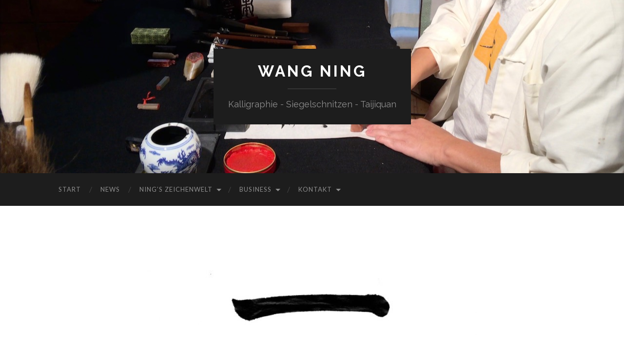

--- FILE ---
content_type: text/html; charset=UTF-8
request_url: http://wang-ning.de/kalligraphie/originale/
body_size: 42604
content:
<!DOCTYPE html>

<html lang="de">

	<head>

		<meta http-equiv="content-type" content="text/html" charset="UTF-8" />
		<meta name="viewport" content="width=device-width, initial-scale=1.0" >

		<link rel="profile" href="http://gmpg.org/xfn/11">

		<title>Originale &#8211; Wang Ning</title>
<meta name='robots' content='max-image-preview:large' />
	<style>img:is([sizes="auto" i], [sizes^="auto," i]) { contain-intrinsic-size: 3000px 1500px }</style>
	<link rel="alternate" type="application/rss+xml" title="Wang Ning &raquo; Feed" href="http://wang-ning.de/feed/" />
<link rel="alternate" type="application/rss+xml" title="Wang Ning &raquo; Kommentar-Feed" href="http://wang-ning.de/comments/feed/" />
<script type="text/javascript">
/* <![CDATA[ */
window._wpemojiSettings = {"baseUrl":"https:\/\/s.w.org\/images\/core\/emoji\/16.0.1\/72x72\/","ext":".png","svgUrl":"https:\/\/s.w.org\/images\/core\/emoji\/16.0.1\/svg\/","svgExt":".svg","source":{"concatemoji":"http:\/\/wang-ning.de\/wp-includes\/js\/wp-emoji-release.min.js?ver=6.8.3"}};
/*! This file is auto-generated */
!function(s,n){var o,i,e;function c(e){try{var t={supportTests:e,timestamp:(new Date).valueOf()};sessionStorage.setItem(o,JSON.stringify(t))}catch(e){}}function p(e,t,n){e.clearRect(0,0,e.canvas.width,e.canvas.height),e.fillText(t,0,0);var t=new Uint32Array(e.getImageData(0,0,e.canvas.width,e.canvas.height).data),a=(e.clearRect(0,0,e.canvas.width,e.canvas.height),e.fillText(n,0,0),new Uint32Array(e.getImageData(0,0,e.canvas.width,e.canvas.height).data));return t.every(function(e,t){return e===a[t]})}function u(e,t){e.clearRect(0,0,e.canvas.width,e.canvas.height),e.fillText(t,0,0);for(var n=e.getImageData(16,16,1,1),a=0;a<n.data.length;a++)if(0!==n.data[a])return!1;return!0}function f(e,t,n,a){switch(t){case"flag":return n(e,"\ud83c\udff3\ufe0f\u200d\u26a7\ufe0f","\ud83c\udff3\ufe0f\u200b\u26a7\ufe0f")?!1:!n(e,"\ud83c\udde8\ud83c\uddf6","\ud83c\udde8\u200b\ud83c\uddf6")&&!n(e,"\ud83c\udff4\udb40\udc67\udb40\udc62\udb40\udc65\udb40\udc6e\udb40\udc67\udb40\udc7f","\ud83c\udff4\u200b\udb40\udc67\u200b\udb40\udc62\u200b\udb40\udc65\u200b\udb40\udc6e\u200b\udb40\udc67\u200b\udb40\udc7f");case"emoji":return!a(e,"\ud83e\udedf")}return!1}function g(e,t,n,a){var r="undefined"!=typeof WorkerGlobalScope&&self instanceof WorkerGlobalScope?new OffscreenCanvas(300,150):s.createElement("canvas"),o=r.getContext("2d",{willReadFrequently:!0}),i=(o.textBaseline="top",o.font="600 32px Arial",{});return e.forEach(function(e){i[e]=t(o,e,n,a)}),i}function t(e){var t=s.createElement("script");t.src=e,t.defer=!0,s.head.appendChild(t)}"undefined"!=typeof Promise&&(o="wpEmojiSettingsSupports",i=["flag","emoji"],n.supports={everything:!0,everythingExceptFlag:!0},e=new Promise(function(e){s.addEventListener("DOMContentLoaded",e,{once:!0})}),new Promise(function(t){var n=function(){try{var e=JSON.parse(sessionStorage.getItem(o));if("object"==typeof e&&"number"==typeof e.timestamp&&(new Date).valueOf()<e.timestamp+604800&&"object"==typeof e.supportTests)return e.supportTests}catch(e){}return null}();if(!n){if("undefined"!=typeof Worker&&"undefined"!=typeof OffscreenCanvas&&"undefined"!=typeof URL&&URL.createObjectURL&&"undefined"!=typeof Blob)try{var e="postMessage("+g.toString()+"("+[JSON.stringify(i),f.toString(),p.toString(),u.toString()].join(",")+"));",a=new Blob([e],{type:"text/javascript"}),r=new Worker(URL.createObjectURL(a),{name:"wpTestEmojiSupports"});return void(r.onmessage=function(e){c(n=e.data),r.terminate(),t(n)})}catch(e){}c(n=g(i,f,p,u))}t(n)}).then(function(e){for(var t in e)n.supports[t]=e[t],n.supports.everything=n.supports.everything&&n.supports[t],"flag"!==t&&(n.supports.everythingExceptFlag=n.supports.everythingExceptFlag&&n.supports[t]);n.supports.everythingExceptFlag=n.supports.everythingExceptFlag&&!n.supports.flag,n.DOMReady=!1,n.readyCallback=function(){n.DOMReady=!0}}).then(function(){return e}).then(function(){var e;n.supports.everything||(n.readyCallback(),(e=n.source||{}).concatemoji?t(e.concatemoji):e.wpemoji&&e.twemoji&&(t(e.twemoji),t(e.wpemoji)))}))}((window,document),window._wpemojiSettings);
/* ]]> */
</script>
<style id='wp-emoji-styles-inline-css' type='text/css'>

	img.wp-smiley, img.emoji {
		display: inline !important;
		border: none !important;
		box-shadow: none !important;
		height: 1em !important;
		width: 1em !important;
		margin: 0 0.07em !important;
		vertical-align: -0.1em !important;
		background: none !important;
		padding: 0 !important;
	}
</style>
<link rel='stylesheet' id='wp-block-library-css' href='http://wang-ning.de/wp-includes/css/dist/block-library/style.min.css?ver=6.8.3' type='text/css' media='all' />
<style id='classic-theme-styles-inline-css' type='text/css'>
/*! This file is auto-generated */
.wp-block-button__link{color:#fff;background-color:#32373c;border-radius:9999px;box-shadow:none;text-decoration:none;padding:calc(.667em + 2px) calc(1.333em + 2px);font-size:1.125em}.wp-block-file__button{background:#32373c;color:#fff;text-decoration:none}
</style>
<style id='global-styles-inline-css' type='text/css'>
:root{--wp--preset--aspect-ratio--square: 1;--wp--preset--aspect-ratio--4-3: 4/3;--wp--preset--aspect-ratio--3-4: 3/4;--wp--preset--aspect-ratio--3-2: 3/2;--wp--preset--aspect-ratio--2-3: 2/3;--wp--preset--aspect-ratio--16-9: 16/9;--wp--preset--aspect-ratio--9-16: 9/16;--wp--preset--color--black: #000000;--wp--preset--color--cyan-bluish-gray: #abb8c3;--wp--preset--color--white: #fff;--wp--preset--color--pale-pink: #f78da7;--wp--preset--color--vivid-red: #cf2e2e;--wp--preset--color--luminous-vivid-orange: #ff6900;--wp--preset--color--luminous-vivid-amber: #fcb900;--wp--preset--color--light-green-cyan: #7bdcb5;--wp--preset--color--vivid-green-cyan: #00d084;--wp--preset--color--pale-cyan-blue: #8ed1fc;--wp--preset--color--vivid-cyan-blue: #0693e3;--wp--preset--color--vivid-purple: #9b51e0;--wp--preset--color--accent: #1abc9c;--wp--preset--color--dark-gray: #444;--wp--preset--color--medium-gray: #666;--wp--preset--color--light-gray: #888;--wp--preset--gradient--vivid-cyan-blue-to-vivid-purple: linear-gradient(135deg,rgba(6,147,227,1) 0%,rgb(155,81,224) 100%);--wp--preset--gradient--light-green-cyan-to-vivid-green-cyan: linear-gradient(135deg,rgb(122,220,180) 0%,rgb(0,208,130) 100%);--wp--preset--gradient--luminous-vivid-amber-to-luminous-vivid-orange: linear-gradient(135deg,rgba(252,185,0,1) 0%,rgba(255,105,0,1) 100%);--wp--preset--gradient--luminous-vivid-orange-to-vivid-red: linear-gradient(135deg,rgba(255,105,0,1) 0%,rgb(207,46,46) 100%);--wp--preset--gradient--very-light-gray-to-cyan-bluish-gray: linear-gradient(135deg,rgb(238,238,238) 0%,rgb(169,184,195) 100%);--wp--preset--gradient--cool-to-warm-spectrum: linear-gradient(135deg,rgb(74,234,220) 0%,rgb(151,120,209) 20%,rgb(207,42,186) 40%,rgb(238,44,130) 60%,rgb(251,105,98) 80%,rgb(254,248,76) 100%);--wp--preset--gradient--blush-light-purple: linear-gradient(135deg,rgb(255,206,236) 0%,rgb(152,150,240) 100%);--wp--preset--gradient--blush-bordeaux: linear-gradient(135deg,rgb(254,205,165) 0%,rgb(254,45,45) 50%,rgb(107,0,62) 100%);--wp--preset--gradient--luminous-dusk: linear-gradient(135deg,rgb(255,203,112) 0%,rgb(199,81,192) 50%,rgb(65,88,208) 100%);--wp--preset--gradient--pale-ocean: linear-gradient(135deg,rgb(255,245,203) 0%,rgb(182,227,212) 50%,rgb(51,167,181) 100%);--wp--preset--gradient--electric-grass: linear-gradient(135deg,rgb(202,248,128) 0%,rgb(113,206,126) 100%);--wp--preset--gradient--midnight: linear-gradient(135deg,rgb(2,3,129) 0%,rgb(40,116,252) 100%);--wp--preset--font-size--small: 16px;--wp--preset--font-size--medium: 20px;--wp--preset--font-size--large: 24px;--wp--preset--font-size--x-large: 42px;--wp--preset--font-size--regular: 19px;--wp--preset--font-size--larger: 32px;--wp--preset--spacing--20: 0.44rem;--wp--preset--spacing--30: 0.67rem;--wp--preset--spacing--40: 1rem;--wp--preset--spacing--50: 1.5rem;--wp--preset--spacing--60: 2.25rem;--wp--preset--spacing--70: 3.38rem;--wp--preset--spacing--80: 5.06rem;--wp--preset--shadow--natural: 6px 6px 9px rgba(0, 0, 0, 0.2);--wp--preset--shadow--deep: 12px 12px 50px rgba(0, 0, 0, 0.4);--wp--preset--shadow--sharp: 6px 6px 0px rgba(0, 0, 0, 0.2);--wp--preset--shadow--outlined: 6px 6px 0px -3px rgba(255, 255, 255, 1), 6px 6px rgba(0, 0, 0, 1);--wp--preset--shadow--crisp: 6px 6px 0px rgba(0, 0, 0, 1);}:where(.is-layout-flex){gap: 0.5em;}:where(.is-layout-grid){gap: 0.5em;}body .is-layout-flex{display: flex;}.is-layout-flex{flex-wrap: wrap;align-items: center;}.is-layout-flex > :is(*, div){margin: 0;}body .is-layout-grid{display: grid;}.is-layout-grid > :is(*, div){margin: 0;}:where(.wp-block-columns.is-layout-flex){gap: 2em;}:where(.wp-block-columns.is-layout-grid){gap: 2em;}:where(.wp-block-post-template.is-layout-flex){gap: 1.25em;}:where(.wp-block-post-template.is-layout-grid){gap: 1.25em;}.has-black-color{color: var(--wp--preset--color--black) !important;}.has-cyan-bluish-gray-color{color: var(--wp--preset--color--cyan-bluish-gray) !important;}.has-white-color{color: var(--wp--preset--color--white) !important;}.has-pale-pink-color{color: var(--wp--preset--color--pale-pink) !important;}.has-vivid-red-color{color: var(--wp--preset--color--vivid-red) !important;}.has-luminous-vivid-orange-color{color: var(--wp--preset--color--luminous-vivid-orange) !important;}.has-luminous-vivid-amber-color{color: var(--wp--preset--color--luminous-vivid-amber) !important;}.has-light-green-cyan-color{color: var(--wp--preset--color--light-green-cyan) !important;}.has-vivid-green-cyan-color{color: var(--wp--preset--color--vivid-green-cyan) !important;}.has-pale-cyan-blue-color{color: var(--wp--preset--color--pale-cyan-blue) !important;}.has-vivid-cyan-blue-color{color: var(--wp--preset--color--vivid-cyan-blue) !important;}.has-vivid-purple-color{color: var(--wp--preset--color--vivid-purple) !important;}.has-black-background-color{background-color: var(--wp--preset--color--black) !important;}.has-cyan-bluish-gray-background-color{background-color: var(--wp--preset--color--cyan-bluish-gray) !important;}.has-white-background-color{background-color: var(--wp--preset--color--white) !important;}.has-pale-pink-background-color{background-color: var(--wp--preset--color--pale-pink) !important;}.has-vivid-red-background-color{background-color: var(--wp--preset--color--vivid-red) !important;}.has-luminous-vivid-orange-background-color{background-color: var(--wp--preset--color--luminous-vivid-orange) !important;}.has-luminous-vivid-amber-background-color{background-color: var(--wp--preset--color--luminous-vivid-amber) !important;}.has-light-green-cyan-background-color{background-color: var(--wp--preset--color--light-green-cyan) !important;}.has-vivid-green-cyan-background-color{background-color: var(--wp--preset--color--vivid-green-cyan) !important;}.has-pale-cyan-blue-background-color{background-color: var(--wp--preset--color--pale-cyan-blue) !important;}.has-vivid-cyan-blue-background-color{background-color: var(--wp--preset--color--vivid-cyan-blue) !important;}.has-vivid-purple-background-color{background-color: var(--wp--preset--color--vivid-purple) !important;}.has-black-border-color{border-color: var(--wp--preset--color--black) !important;}.has-cyan-bluish-gray-border-color{border-color: var(--wp--preset--color--cyan-bluish-gray) !important;}.has-white-border-color{border-color: var(--wp--preset--color--white) !important;}.has-pale-pink-border-color{border-color: var(--wp--preset--color--pale-pink) !important;}.has-vivid-red-border-color{border-color: var(--wp--preset--color--vivid-red) !important;}.has-luminous-vivid-orange-border-color{border-color: var(--wp--preset--color--luminous-vivid-orange) !important;}.has-luminous-vivid-amber-border-color{border-color: var(--wp--preset--color--luminous-vivid-amber) !important;}.has-light-green-cyan-border-color{border-color: var(--wp--preset--color--light-green-cyan) !important;}.has-vivid-green-cyan-border-color{border-color: var(--wp--preset--color--vivid-green-cyan) !important;}.has-pale-cyan-blue-border-color{border-color: var(--wp--preset--color--pale-cyan-blue) !important;}.has-vivid-cyan-blue-border-color{border-color: var(--wp--preset--color--vivid-cyan-blue) !important;}.has-vivid-purple-border-color{border-color: var(--wp--preset--color--vivid-purple) !important;}.has-vivid-cyan-blue-to-vivid-purple-gradient-background{background: var(--wp--preset--gradient--vivid-cyan-blue-to-vivid-purple) !important;}.has-light-green-cyan-to-vivid-green-cyan-gradient-background{background: var(--wp--preset--gradient--light-green-cyan-to-vivid-green-cyan) !important;}.has-luminous-vivid-amber-to-luminous-vivid-orange-gradient-background{background: var(--wp--preset--gradient--luminous-vivid-amber-to-luminous-vivid-orange) !important;}.has-luminous-vivid-orange-to-vivid-red-gradient-background{background: var(--wp--preset--gradient--luminous-vivid-orange-to-vivid-red) !important;}.has-very-light-gray-to-cyan-bluish-gray-gradient-background{background: var(--wp--preset--gradient--very-light-gray-to-cyan-bluish-gray) !important;}.has-cool-to-warm-spectrum-gradient-background{background: var(--wp--preset--gradient--cool-to-warm-spectrum) !important;}.has-blush-light-purple-gradient-background{background: var(--wp--preset--gradient--blush-light-purple) !important;}.has-blush-bordeaux-gradient-background{background: var(--wp--preset--gradient--blush-bordeaux) !important;}.has-luminous-dusk-gradient-background{background: var(--wp--preset--gradient--luminous-dusk) !important;}.has-pale-ocean-gradient-background{background: var(--wp--preset--gradient--pale-ocean) !important;}.has-electric-grass-gradient-background{background: var(--wp--preset--gradient--electric-grass) !important;}.has-midnight-gradient-background{background: var(--wp--preset--gradient--midnight) !important;}.has-small-font-size{font-size: var(--wp--preset--font-size--small) !important;}.has-medium-font-size{font-size: var(--wp--preset--font-size--medium) !important;}.has-large-font-size{font-size: var(--wp--preset--font-size--large) !important;}.has-x-large-font-size{font-size: var(--wp--preset--font-size--x-large) !important;}
:where(.wp-block-post-template.is-layout-flex){gap: 1.25em;}:where(.wp-block-post-template.is-layout-grid){gap: 1.25em;}
:where(.wp-block-columns.is-layout-flex){gap: 2em;}:where(.wp-block-columns.is-layout-grid){gap: 2em;}
:root :where(.wp-block-pullquote){font-size: 1.5em;line-height: 1.6;}
</style>
<link rel='stylesheet' id='page-list-style-css' href='http://wang-ning.de/wp-content/plugins/sitemap/css/page-list.css?ver=4.4' type='text/css' media='all' />
<link rel='stylesheet' id='hemingway_googleFonts-css' href='//fonts.googleapis.com/css?family=Lato%3A400%2C700%2C400italic%2C700italic%7CRaleway%3A400%2C700' type='text/css' media='all' />
<link rel='stylesheet' id='hemingway_style-css' href='http://wang-ning.de/wp-content/themes/hemingway/style.css?ver=2.1.2' type='text/css' media='all' />
<script type="text/javascript" src="http://wang-ning.de/wp-includes/js/jquery/jquery.min.js?ver=3.7.1" id="jquery-core-js"></script>
<script type="text/javascript" src="http://wang-ning.de/wp-includes/js/jquery/jquery-migrate.min.js?ver=3.4.1" id="jquery-migrate-js"></script>
<link rel="https://api.w.org/" href="http://wang-ning.de/wp-json/" /><link rel="alternate" title="JSON" type="application/json" href="http://wang-ning.de/wp-json/wp/v2/pages/158" /><link rel="EditURI" type="application/rsd+xml" title="RSD" href="http://wang-ning.de/xmlrpc.php?rsd" />
<meta name="generator" content="WordPress 6.8.3" />
<link rel="canonical" href="http://wang-ning.de/kalligraphie/originale/" />
<link rel='shortlink' href='http://wang-ning.de/?p=158' />
<link rel="alternate" title="oEmbed (JSON)" type="application/json+oembed" href="http://wang-ning.de/wp-json/oembed/1.0/embed?url=http%3A%2F%2Fwang-ning.de%2Fkalligraphie%2Foriginale%2F" />
<link rel="alternate" title="oEmbed (XML)" type="text/xml+oembed" href="http://wang-ning.de/wp-json/oembed/1.0/embed?url=http%3A%2F%2Fwang-ning.de%2Fkalligraphie%2Foriginale%2F&#038;format=xml" />
<link rel="icon" href="http://wang-ning.de/wp-content/uploads/2015/12/cropped-wangning-ziyi001-32x32.jpg" sizes="32x32" />
<link rel="icon" href="http://wang-ning.de/wp-content/uploads/2015/12/cropped-wangning-ziyi001-192x192.jpg" sizes="192x192" />
<link rel="apple-touch-icon" href="http://wang-ning.de/wp-content/uploads/2015/12/cropped-wangning-ziyi001-180x180.jpg" />
<meta name="msapplication-TileImage" content="http://wang-ning.de/wp-content/uploads/2015/12/cropped-wangning-ziyi001-270x270.jpg" />

	</head>
	
	<body class="wp-singular page-template page-template-template-nosidebar page-template-template-nosidebar-php page page-id-158 page-child parent-pageid-7 wp-theme-hemingway">

		
		<a class="skip-link button" href="#site-content">Zum Inhalt springen</a>
	
		<div class="big-wrapper">
	
			<div class="header-cover section bg-dark-light no-padding">

						
				<div class="header section" style="background-image: url( http://wang-ning.de/wp-content/uploads/2019/06/Bildschirmfoto-2019-06-15-um-18.48.11.jpg );">
							
					<div class="header-inner section-inner">
					
											
							<div class="blog-info">
							
																	<div class="blog-title">
										<a href="http://wang-ning.de" rel="home">Wang Ning</a>
									</div>
																
																	<p class="blog-description">Kalligraphie - Siegelschnitzen - Taijiquan</p>
															
							</div><!-- .blog-info -->
							
															
					</div><!-- .header-inner -->
								
				</div><!-- .header -->
			
			</div><!-- .bg-dark -->
			
			<div class="navigation section no-padding bg-dark">
			
				<div class="navigation-inner section-inner group">
				
					<div class="toggle-container section-inner hidden">
			
						<button type="button" class="nav-toggle toggle">
							<div class="bar"></div>
							<div class="bar"></div>
							<div class="bar"></div>
							<span class="screen-reader-text">Mobile-Menü ein-/ausblenden</span>
						</button>
						
						<button type="button" class="search-toggle toggle">
							<div class="metal"></div>
							<div class="glass"></div>
							<div class="handle"></div>
							<span class="screen-reader-text">Suchfeld ein-/ausblenden</span>
						</button>
											
					</div><!-- .toggle-container -->
					
					<div class="blog-search hidden">
						<form role="search" method="get" class="search-form" action="http://wang-ning.de/">
				<label>
					<span class="screen-reader-text">Suche nach:</span>
					<input type="search" class="search-field" placeholder="Suchen …" value="" name="s" />
				</label>
				<input type="submit" class="search-submit" value="Suchen" />
			</form>					</div><!-- .blog-search -->
				
					<ul class="blog-menu">
						<li id="menu-item-19" class="menu-item menu-item-type-post_type menu-item-object-page menu-item-home menu-item-19"><a href="http://wang-ning.de/">Start</a></li>
<li id="menu-item-126" class="menu-item menu-item-type-post_type menu-item-object-page menu-item-126"><a href="http://wang-ning.de/news/">News</a></li>
<li id="menu-item-97" class="menu-item menu-item-type-post_type menu-item-object-page current-menu-ancestor current_page_ancestor menu-item-has-children menu-item-97"><a href="http://wang-ning.de/nings-zeichenwelt/">Ning&#8217;s Zeichenwelt</a>
<ul class="sub-menu">
	<li id="menu-item-24" class="menu-item menu-item-type-post_type menu-item-object-page menu-item-has-children menu-item-24"><a href="http://wang-ning.de/siegelschnitzen/">Siegelschnitzen</a>
	<ul class="sub-menu">
		<li id="menu-item-148" class="menu-item menu-item-type-post_type menu-item-object-page menu-item-148"><a href="http://wang-ning.de/siegelschnitzen/auftragsarbeiten/">Auftragsarbeiten</a></li>
		<li id="menu-item-151" class="menu-item menu-item-type-post_type menu-item-object-page menu-item-151"><a href="http://wang-ning.de/siegelschnitzen/siegel-stempel/">Siegel/Stempel</a></li>
	</ul>
</li>
	<li id="menu-item-25" class="menu-item menu-item-type-post_type menu-item-object-page current-page-ancestor current-menu-ancestor current-menu-parent current-page-parent current_page_parent current_page_ancestor menu-item-has-children menu-item-25"><a href="http://wang-ning.de/kalligraphie/">Kalligraphie</a>
	<ul class="sub-menu">
		<li id="menu-item-156" class="menu-item menu-item-type-post_type menu-item-object-page menu-item-156"><a href="http://wang-ning.de/kalligraphie/auftragsarbeiten-kalligraphie/">Auftragsarbeiten</a></li>
		<li id="menu-item-171" class="menu-item menu-item-type-post_type menu-item-object-page menu-item-171"><a href="http://wang-ning.de/kalligraphie/privatunterricht/">Privatunterricht</a></li>
		<li id="menu-item-172" class="menu-item menu-item-type-post_type menu-item-object-page current-menu-item page_item page-item-158 current_page_item menu-item-172"><a href="http://wang-ning.de/kalligraphie/originale/" aria-current="page">Originale</a></li>
	</ul>
</li>
	<li id="menu-item-170" class="menu-item menu-item-type-post_type menu-item-object-page menu-item-170"><a href="http://wang-ning.de/chinesische-philosophie/">Philosophie</a></li>
	<li id="menu-item-183" class="menu-item menu-item-type-post_type menu-item-object-page menu-item-has-children menu-item-183"><a href="http://wang-ning.de/nings-zeichenwelt/workshops/">Workshops</a>
	<ul class="sub-menu">
		<li id="menu-item-186" class="menu-item menu-item-type-post_type menu-item-object-page menu-item-186"><a href="http://wang-ning.de/nings-zeichenwelt/workshops/kalligraphie-einfuhrung/">Kalligraphie – Einführung</a></li>
		<li id="menu-item-185" class="menu-item menu-item-type-post_type menu-item-object-page menu-item-185"><a href="http://wang-ning.de/nings-zeichenwelt/workshops/kalligraphie-qigong/">Kalligraphie-Qigong</a></li>
		<li id="menu-item-184" class="menu-item menu-item-type-post_type menu-item-object-page menu-item-184"><a href="http://wang-ning.de/nings-zeichenwelt/workshops/vortraege/">Vorträge</a></li>
	</ul>
</li>
</ul>
</li>
<li id="menu-item-203" class="menu-item menu-item-type-post_type menu-item-object-page menu-item-has-children menu-item-203"><a href="http://wang-ning.de/business/">Business</a>
<ul class="sub-menu">
	<li id="menu-item-205" class="menu-item menu-item-type-post_type menu-item-object-page menu-item-205"><a href="http://wang-ning.de/business/events/">Events</a></li>
	<li id="menu-item-207" class="menu-item menu-item-type-post_type menu-item-object-page menu-item-207"><a href="http://wang-ning.de/business/ihr-name-auf-chinesisch/">Ihr Name auf chinesisch</a></li>
	<li id="menu-item-206" class="menu-item menu-item-type-post_type menu-item-object-page menu-item-206"><a href="http://wang-ning.de/business/ihr-chinesischer-marktauftritt/">Ihr chinesischer Marktauftritt</a></li>
	<li id="menu-item-208" class="menu-item menu-item-type-post_type menu-item-object-page menu-item-208"><a href="http://wang-ning.de/business/illustrationsarbeiten-designelemente/">Illustrationsarbeiten/Designelemente</a></li>
	<li id="menu-item-210" class="menu-item menu-item-type-post_type menu-item-object-page menu-item-210"><a href="http://wang-ning.de/business/uebersetzungen-fachlektorat/">Übersetzungen/Fachlektorat</a></li>
	<li id="menu-item-204" class="menu-item menu-item-type-post_type menu-item-object-page menu-item-204"><a href="http://wang-ning.de/business/dolmetschertaetigkeit/">Dolmetschertätigkeit</a></li>
	<li id="menu-item-209" class="menu-item menu-item-type-post_type menu-item-object-page menu-item-209"><a href="http://wang-ning.de/business/referenzen/">Referenzen</a></li>
</ul>
</li>
<li id="menu-item-21" class="menu-item menu-item-type-post_type menu-item-object-page menu-item-has-children menu-item-21"><a href="http://wang-ning.de/kontakt/">Kontakt</a>
<ul class="sub-menu">
	<li id="menu-item-20" class="menu-item menu-item-type-post_type menu-item-object-page menu-item-20"><a href="http://wang-ning.de/impressum/">Impressum</a></li>
	<li id="menu-item-64" class="menu-item menu-item-type-post_type menu-item-object-page menu-item-64"><a href="http://wang-ning.de/datenschutzerklaerung/">Datenschutz</a></li>
</ul>
</li>
					 </ul><!-- .blog-menu -->
					 
					 <ul class="mobile-menu">
					
						<li class="menu-item menu-item-type-post_type menu-item-object-page menu-item-home menu-item-19"><a href="http://wang-ning.de/">Start</a></li>
<li class="menu-item menu-item-type-post_type menu-item-object-page menu-item-126"><a href="http://wang-ning.de/news/">News</a></li>
<li class="menu-item menu-item-type-post_type menu-item-object-page current-menu-ancestor current_page_ancestor menu-item-has-children menu-item-97"><a href="http://wang-ning.de/nings-zeichenwelt/">Ning&#8217;s Zeichenwelt</a>
<ul class="sub-menu">
	<li class="menu-item menu-item-type-post_type menu-item-object-page menu-item-has-children menu-item-24"><a href="http://wang-ning.de/siegelschnitzen/">Siegelschnitzen</a>
	<ul class="sub-menu">
		<li class="menu-item menu-item-type-post_type menu-item-object-page menu-item-148"><a href="http://wang-ning.de/siegelschnitzen/auftragsarbeiten/">Auftragsarbeiten</a></li>
		<li class="menu-item menu-item-type-post_type menu-item-object-page menu-item-151"><a href="http://wang-ning.de/siegelschnitzen/siegel-stempel/">Siegel/Stempel</a></li>
	</ul>
</li>
	<li class="menu-item menu-item-type-post_type menu-item-object-page current-page-ancestor current-menu-ancestor current-menu-parent current-page-parent current_page_parent current_page_ancestor menu-item-has-children menu-item-25"><a href="http://wang-ning.de/kalligraphie/">Kalligraphie</a>
	<ul class="sub-menu">
		<li class="menu-item menu-item-type-post_type menu-item-object-page menu-item-156"><a href="http://wang-ning.de/kalligraphie/auftragsarbeiten-kalligraphie/">Auftragsarbeiten</a></li>
		<li class="menu-item menu-item-type-post_type menu-item-object-page menu-item-171"><a href="http://wang-ning.de/kalligraphie/privatunterricht/">Privatunterricht</a></li>
		<li class="menu-item menu-item-type-post_type menu-item-object-page current-menu-item page_item page-item-158 current_page_item menu-item-172"><a href="http://wang-ning.de/kalligraphie/originale/" aria-current="page">Originale</a></li>
	</ul>
</li>
	<li class="menu-item menu-item-type-post_type menu-item-object-page menu-item-170"><a href="http://wang-ning.de/chinesische-philosophie/">Philosophie</a></li>
	<li class="menu-item menu-item-type-post_type menu-item-object-page menu-item-has-children menu-item-183"><a href="http://wang-ning.de/nings-zeichenwelt/workshops/">Workshops</a>
	<ul class="sub-menu">
		<li class="menu-item menu-item-type-post_type menu-item-object-page menu-item-186"><a href="http://wang-ning.de/nings-zeichenwelt/workshops/kalligraphie-einfuhrung/">Kalligraphie – Einführung</a></li>
		<li class="menu-item menu-item-type-post_type menu-item-object-page menu-item-185"><a href="http://wang-ning.de/nings-zeichenwelt/workshops/kalligraphie-qigong/">Kalligraphie-Qigong</a></li>
		<li class="menu-item menu-item-type-post_type menu-item-object-page menu-item-184"><a href="http://wang-ning.de/nings-zeichenwelt/workshops/vortraege/">Vorträge</a></li>
	</ul>
</li>
</ul>
</li>
<li class="menu-item menu-item-type-post_type menu-item-object-page menu-item-has-children menu-item-203"><a href="http://wang-ning.de/business/">Business</a>
<ul class="sub-menu">
	<li class="menu-item menu-item-type-post_type menu-item-object-page menu-item-205"><a href="http://wang-ning.de/business/events/">Events</a></li>
	<li class="menu-item menu-item-type-post_type menu-item-object-page menu-item-207"><a href="http://wang-ning.de/business/ihr-name-auf-chinesisch/">Ihr Name auf chinesisch</a></li>
	<li class="menu-item menu-item-type-post_type menu-item-object-page menu-item-206"><a href="http://wang-ning.de/business/ihr-chinesischer-marktauftritt/">Ihr chinesischer Marktauftritt</a></li>
	<li class="menu-item menu-item-type-post_type menu-item-object-page menu-item-208"><a href="http://wang-ning.de/business/illustrationsarbeiten-designelemente/">Illustrationsarbeiten/Designelemente</a></li>
	<li class="menu-item menu-item-type-post_type menu-item-object-page menu-item-210"><a href="http://wang-ning.de/business/uebersetzungen-fachlektorat/">Übersetzungen/Fachlektorat</a></li>
	<li class="menu-item menu-item-type-post_type menu-item-object-page menu-item-204"><a href="http://wang-ning.de/business/dolmetschertaetigkeit/">Dolmetschertätigkeit</a></li>
	<li class="menu-item menu-item-type-post_type menu-item-object-page menu-item-209"><a href="http://wang-ning.de/business/referenzen/">Referenzen</a></li>
</ul>
</li>
<li class="menu-item menu-item-type-post_type menu-item-object-page menu-item-has-children menu-item-21"><a href="http://wang-ning.de/kontakt/">Kontakt</a>
<ul class="sub-menu">
	<li class="menu-item menu-item-type-post_type menu-item-object-page menu-item-20"><a href="http://wang-ning.de/impressum/">Impressum</a></li>
	<li class="menu-item menu-item-type-post_type menu-item-object-page menu-item-64"><a href="http://wang-ning.de/datenschutzerklaerung/">Datenschutz</a></li>
</ul>
</li>
						
					 </ul><!-- .mobile-menu -->
				 
				</div><!-- .navigation-inner -->
				
			</div><!-- .navigation -->
<main class="wrapper section-inner group" id="site-content">

	<div class="content center">
	
		<div class="posts">
												        
			<article id="post-158" class="post-158 page type-page status-publish has-post-thumbnail hentry">

	<div class="post-header">

		
								
			<figure class="featured-media">

							
					<a href="http://wang-ning.de/kalligraphie/originale/" rel="bookmark">
						<img width="676" height="220" src="http://wang-ning.de/wp-content/uploads/2019/06/Ning-Eins-1-676x220.jpg" class="attachment-post-image size-post-image wp-post-image" alt="Ning&#039;s Zeichenwelt" decoding="async" fetchpriority="high" srcset="http://wang-ning.de/wp-content/uploads/2019/06/Ning-Eins-1-676x220.jpg 676w, http://wang-ning.de/wp-content/uploads/2019/06/Ning-Eins-1-300x97.jpg 300w, http://wang-ning.de/wp-content/uploads/2019/06/Ning-Eins-1-768x249.jpg 768w, http://wang-ning.de/wp-content/uploads/2019/06/Ning-Eins-1.jpg 816w" sizes="(max-width: 676px) 100vw, 676px" />					</a>

					
										
			</figure><!-- .featured-media -->
				
						
				<h1 class="post-title entry-title">
											Originale									</h1>

						
	</div><!-- .post-header -->
																					
	<div class="post-content entry-content">
	
		
<p>Die folgenden Kalligraphien dienen als Beispiele meiner Arbeit. Sie sind teils verkäuflich. Bitte <a href="http://wang-ning.de/kontakt/">kontaktieren</a> Sie mich, wenn Sie sich für den Erwerb eines meiner Werke interessieren.</p>



<div class="wp-block-image"><figure class="aligncenter"><a href="http://wang-ning.de/wp-content/uploads/2019/07/Kalligraphie_bsp_Wang_Ning_3.jpg" target="_blank" rel="noreferrer noopener"><img decoding="async" width="633" height="1024" src="http://wang-ning.de/wp-content/uploads/2019/07/Kalligraphie_bsp_Wang_Ning_3-633x1024.jpg" alt="" class="wp-image-234" srcset="http://wang-ning.de/wp-content/uploads/2019/07/Kalligraphie_bsp_Wang_Ning_3-633x1024.jpg 633w, http://wang-ning.de/wp-content/uploads/2019/07/Kalligraphie_bsp_Wang_Ning_3-186x300.jpg 186w, http://wang-ning.de/wp-content/uploads/2019/07/Kalligraphie_bsp_Wang_Ning_3-676x1093.jpg 676w, http://wang-ning.de/wp-content/uploads/2019/07/Kalligraphie_bsp_Wang_Ning_3.jpg 700w" sizes="(max-width: 633px) 100vw, 633px" /></a></figure></div>



<figure class="wp-block-image"><a href="http://wang-ning.de/wp-content/uploads/2019/07/Kalligraphie_bsp_Wang_Ning_2.jpg" target="_blank" rel="noreferrer noopener"><img decoding="async" width="700" height="911" src="http://wang-ning.de/wp-content/uploads/2019/07/Kalligraphie_bsp_Wang_Ning_2.jpg" alt="" class="wp-image-233" srcset="http://wang-ning.de/wp-content/uploads/2019/07/Kalligraphie_bsp_Wang_Ning_2.jpg 700w, http://wang-ning.de/wp-content/uploads/2019/07/Kalligraphie_bsp_Wang_Ning_2-231x300.jpg 231w, http://wang-ning.de/wp-content/uploads/2019/07/Kalligraphie_bsp_Wang_Ning_2-676x880.jpg 676w" sizes="(max-width: 700px) 100vw, 700px" /></a></figure>



<figure class="wp-block-image"><a href="http://wang-ning.de/wp-content/uploads/2019/07/Kalligraphie_bsp_Wang_Ning_1.jpg" target="_blank" rel="noreferrer noopener"><img loading="lazy" decoding="async" width="700" height="930" src="http://wang-ning.de/wp-content/uploads/2019/07/Kalligraphie_bsp_Wang_Ning_1.jpg" alt="" class="wp-image-232" srcset="http://wang-ning.de/wp-content/uploads/2019/07/Kalligraphie_bsp_Wang_Ning_1.jpg 700w, http://wang-ning.de/wp-content/uploads/2019/07/Kalligraphie_bsp_Wang_Ning_1-226x300.jpg 226w, http://wang-ning.de/wp-content/uploads/2019/07/Kalligraphie_bsp_Wang_Ning_1-676x898.jpg 676w" sizes="auto, (max-width: 700px) 100vw, 700px" /></a></figure>
<div class="shariff shariff-align-flex-start shariff-widget-align-flex-start shariff-buttonstretch" style="display:none" data-services="facebook" data-url="http%3A%2F%2Fwang-ning.de%2Fkalligraphie%2Foriginale%2F" data-timestamp="1562241190" data-backendurl="http://wang-ning.de/wp-json/shariff/v1/share_counts?"><ul class="shariff-buttons theme-grey orientation-horizontal buttonsize-medium"><li class="shariff-button mastodon shariff-nocustomcolor" style="background-color:#563ACC"><a href="https://s2f.kytta.dev/?text=Originale http%3A%2F%2Fwang-ning.de%2Fkalligraphie%2Foriginale%2F" title="Bei Mastodon teilen" aria-label="Bei Mastodon teilen" role="button" rel="noopener nofollow" class="shariff-link" style="; background-color:#6364FF; color:#fff" target="_blank"><span class="shariff-icon" style=""><svg width="75" height="79" viewBox="0 0 75 79" fill="none" xmlns="http://www.w3.org/2000/svg"><path d="M37.813-.025C32.462-.058 27.114.13 21.79.598c-8.544.621-17.214 5.58-20.203 13.931C-1.12 23.318.408 32.622.465 41.65c.375 7.316.943 14.78 3.392 21.73 4.365 9.465 14.781 14.537 24.782 15.385 7.64.698 15.761-.213 22.517-4.026a54.1 54.1 0 0 0 .01-6.232c-6.855 1.316-14.101 2.609-21.049 1.074-3.883-.88-6.876-4.237-7.25-8.215-1.53-3.988 3.78-.43 5.584-.883 9.048 1.224 18.282.776 27.303-.462 7.044-.837 14.26-4.788 16.65-11.833 2.263-6.135 1.215-12.79 1.698-19.177.06-3.84.09-7.692-.262-11.52C72.596 7.844 63.223.981 53.834.684a219.453 219.453 0 0 0-16.022-.71zm11.294 12.882c5.5-.067 10.801 4.143 11.67 9.653.338 1.48.471 3 .471 4.515v21.088h-8.357c-.07-7.588.153-15.182-.131-22.765-.587-4.368-7.04-5.747-9.672-2.397-2.422 3.04-1.47 7.155-1.67 10.735v6.392h-8.307c-.146-4.996.359-10.045-.404-15.002-1.108-4.218-7.809-5.565-10.094-1.666-1.685 3.046-.712 6.634-.976 9.936v14.767h-8.354c.109-8.165-.238-16.344.215-24.5.674-5.346 5.095-10.389 10.676-10.627 4.902-.739 10.103 2.038 12.053 6.631.375 1.435 1.76 1.932 1.994.084 1.844-3.704 5.501-6.739 9.785-6.771.367-.044.735-.068 1.101-.073z"/><defs><linearGradient id="paint0_linear_549_34" x1="37.0692" y1="0" x2="37.0692" y2="79" gradientUnits="userSpaceOnUse"><stop stop-color="#6364FF"/><stop offset="1" stop-color="#563ACC"/></linearGradient></defs></svg></span><span class="shariff-text">teilen</span>&nbsp;</a></li><li class="shariff-button facebook shariff-nocustomcolor" style="background-color:#4273c8"><a href="https://www.facebook.com/sharer/sharer.php?u=http%3A%2F%2Fwang-ning.de%2Fkalligraphie%2Foriginale%2F" title="Bei Facebook teilen" aria-label="Bei Facebook teilen" role="button" rel="nofollow" class="shariff-link" style="; background-color:#3b5998; color:#fff" target="_blank"><span class="shariff-icon" style=""><svg width="32px" height="20px" xmlns="http://www.w3.org/2000/svg" viewBox="0 0 18 32"><path fill="#3b5998" d="M17.1 0.2v4.7h-2.8q-1.5 0-2.1 0.6t-0.5 1.9v3.4h5.2l-0.7 5.3h-4.5v13.6h-5.5v-13.6h-4.5v-5.3h4.5v-3.9q0-3.3 1.9-5.2t5-1.8q2.6 0 4.1 0.2z"/></svg></span><span class="shariff-text">teilen</span>&nbsp;</a></li><li class="shariff-button linkedin shariff-nocustomcolor" style="background-color:#1488bf"><a href="https://www.linkedin.com/sharing/share-offsite/?url=http%3A%2F%2Fwang-ning.de%2Fkalligraphie%2Foriginale%2F" title="Bei LinkedIn teilen" aria-label="Bei LinkedIn teilen" role="button" rel="noopener nofollow" class="shariff-link" style="; background-color:#0077b5; color:#fff" target="_blank"><span class="shariff-icon" style=""><svg width="32px" height="20px" xmlns="http://www.w3.org/2000/svg" viewBox="0 0 27 32"><path fill="#0077b5" d="M6.2 11.2v17.7h-5.9v-17.7h5.9zM6.6 5.7q0 1.3-0.9 2.2t-2.4 0.9h0q-1.5 0-2.4-0.9t-0.9-2.2 0.9-2.2 2.4-0.9 2.4 0.9 0.9 2.2zM27.4 18.7v10.1h-5.9v-9.5q0-1.9-0.7-2.9t-2.3-1.1q-1.1 0-1.9 0.6t-1.2 1.5q-0.2 0.5-0.2 1.4v9.9h-5.9q0-7.1 0-11.6t0-5.3l0-0.9h5.9v2.6h0q0.4-0.6 0.7-1t1-0.9 1.6-0.8 2-0.3q3 0 4.9 2t1.9 6z"/></svg></span><span class="shariff-text">teilen</span>&nbsp;</a></li><li class="shariff-button info shariff-nocustomcolor" style="background-color:#a8a8a8"><a href="http://wang-ning.de/datenschutzerklaerung/" title="Weitere Informationen" aria-label="Weitere Informationen" role="button" rel="noopener " class="shariff-link" style="; background-color:#999; color:#fff" target="_blank"><span class="shariff-icon" style=""><svg width="32px" height="20px" xmlns="http://www.w3.org/2000/svg" viewBox="0 0 11 32"><path fill="#999" d="M11.4 24v2.3q0 0.5-0.3 0.8t-0.8 0.4h-9.1q-0.5 0-0.8-0.4t-0.4-0.8v-2.3q0-0.5 0.4-0.8t0.8-0.4h1.1v-6.8h-1.1q-0.5 0-0.8-0.4t-0.4-0.8v-2.3q0-0.5 0.4-0.8t0.8-0.4h6.8q0.5 0 0.8 0.4t0.4 0.8v10.3h1.1q0.5 0 0.8 0.4t0.3 0.8zM9.2 3.4v3.4q0 0.5-0.4 0.8t-0.8 0.4h-4.6q-0.4 0-0.8-0.4t-0.4-0.8v-3.4q0-0.4 0.4-0.8t0.8-0.4h4.6q0.5 0 0.8 0.4t0.4 0.8z"/></svg></span></a></li></ul></div>							
	</div><!-- .post-content -->
				
	
</article><!-- .post -->			
		</div><!-- .posts -->
	
	</div><!-- .content -->
	
</main><!-- .wrapper section-inner -->
								
	<div class="footer section large-padding bg-dark">
		
		<div class="footer-inner section-inner group">
		
						
				<div class="column column-1 left">
				
					<div class="widgets">
			
						<div id="media_image-4" class="widget widget_media_image"><div class="widget-content"><img width="300" height="169" src="http://wang-ning.de/wp-content/uploads/2019/06/Kalligraphie_Ning_Wang-300x169.jpg" class="image wp-image-87  attachment-medium size-medium" alt="" style="max-width: 100%; height: auto;" decoding="async" loading="lazy" srcset="http://wang-ning.de/wp-content/uploads/2019/06/Kalligraphie_Ning_Wang-300x169.jpg 300w, http://wang-ning.de/wp-content/uploads/2019/06/Kalligraphie_Ning_Wang.jpg 640w" sizes="auto, (max-width: 300px) 100vw, 300px" /></div></div>											
					</div>
					
				</div>
				
			<!-- .footer-a -->
				
						
				<div class="column column-2 left">
				
					<div class="widgets">
			
						<div id="nav_menu-2" class="widget widget_nav_menu"><div class="widget-content"><div class="menu-menu-footer-container"><ul id="menu-menu-footer" class="menu"><li id="menu-item-227" class="menu-item menu-item-type-post_type menu-item-object-page menu-item-227"><a href="http://wang-ning.de/nings-zeichenwelt/">Ning&#8217;s Zeichenwelt</a></li>
<li id="menu-item-223" class="menu-item menu-item-type-post_type menu-item-object-page menu-item-223"><a href="http://wang-ning.de/business/">Business</a></li>
<li id="menu-item-225" class="menu-item menu-item-type-post_type menu-item-object-page menu-item-225"><a href="http://wang-ning.de/kontakt/">Kontakt</a></li>
<li id="menu-item-226" class="menu-item menu-item-type-post_type menu-item-object-page menu-item-226"><a href="http://wang-ning.de/news/">News</a></li>
</ul></div></div></div>											
					</div><!-- .widgets -->
					
				</div>
				
			<!-- .footer-b -->
								
						
				<div class="column column-3 left">
			
					<div class="widgets">
			
						<div id="media_image-2" class="widget widget_media_image"><div class="widget-content"><img width="300" height="169" src="http://wang-ning.de/wp-content/uploads/2019/06/Ning_lacht-300x169.jpg" class="image wp-image-88  attachment-medium size-medium" alt="" style="max-width: 100%; height: auto;" decoding="async" loading="lazy" srcset="http://wang-ning.de/wp-content/uploads/2019/06/Ning_lacht-300x169.jpg 300w, http://wang-ning.de/wp-content/uploads/2019/06/Ning_lacht.jpg 640w" sizes="auto, (max-width: 300px) 100vw, 300px" /></div></div>											
					</div><!-- .widgets -->
					
				</div>
				
			<!-- .footer-c -->
					
		</div><!-- .footer-inner -->
	
	</div><!-- .footer -->
	
	<div class="credits section bg-dark no-padding">
	
		<div class="credits-inner section-inner group">
	
			<p class="credits-left">
				&copy; 2025 <a href="http://wang-ning.de">Wang Ning</a>
			</p>
			
			<p class="credits-right">
				<span>Theme von <a href="https://andersnoren.se">Anders Norén</a></span> &mdash; <a title="Nach oben" class="tothetop">Hoch &uarr;</a>
			</p>
					
		</div><!-- .credits-inner -->
		
	</div><!-- .credits -->

</div><!-- .big-wrapper -->

<script type="speculationrules">
{"prefetch":[{"source":"document","where":{"and":[{"href_matches":"\/*"},{"not":{"href_matches":["\/wp-*.php","\/wp-admin\/*","\/wp-content\/uploads\/*","\/wp-content\/*","\/wp-content\/plugins\/*","\/wp-content\/themes\/hemingway\/*","\/*\\?(.+)"]}},{"not":{"selector_matches":"a[rel~=\"nofollow\"]"}},{"not":{"selector_matches":".no-prefetch, .no-prefetch a"}}]},"eagerness":"conservative"}]}
</script>
<link rel='stylesheet' id='shariffcss-css' href='http://wang-ning.de/wp-content/plugins/shariff/css/shariff.min.css?ver=4.6.15' type='text/css' media='all' />
<script type="text/javascript" src="http://wang-ning.de/wp-content/themes/hemingway/assets/js/global.js?ver=2.1.2" id="hemingway_global-js"></script>
<script type="text/javascript" src="http://wang-ning.de/wp-includes/js/comment-reply.min.js?ver=6.8.3" id="comment-reply-js" async="async" data-wp-strategy="async"></script>
<script type="text/javascript" src="http://wang-ning.de/wp-content/plugins/shariff/js/shariff.min.js?ver=4.6.15" id="shariffjs-js"></script>

</body>
</html>